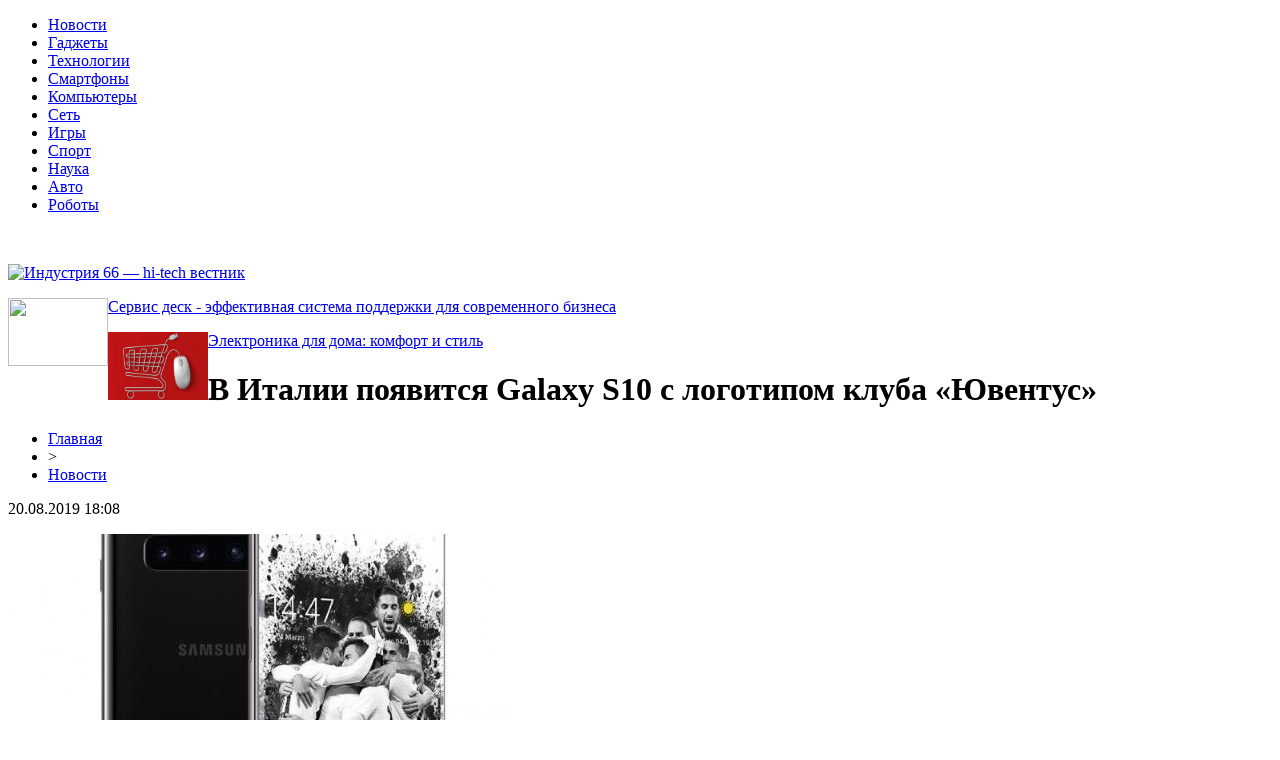

--- FILE ---
content_type: text/html; charset=UTF-8
request_url: http://industria66.ru/v-italii-poyavitsya-galaxy-s10-s-logotipom-kluba-yuventus/
body_size: 6038
content:
<!DOCTYPE html PUBLIC "-//W3C//DTD XHTML 1.0 Transitional//EN" "http://www.w3.org/TR/xhtml1/DTD/xhtml1-transitional.dtd">
<html xmlns="http://www.w3.org/1999/xhtml">
<head>
<meta http-equiv="Content-Type" content="text/html; charset=utf-8" />

<title>В Италии появится Galaxy S10 с логотипом клуба «Ювентус»</title>
<meta name="description" content="Уже ожидаются другие ограниченные издания линейки флагмана. После всемирного выпуска линейки Galaxy S10, который состоялся 20 февраля в Сан-Франциско, флагман стал доступным для продажи в 70 странах мира, однако на этой цифре останавливаться не собираются." />
<meta name="keywords" content="Италии, появится, Galaxy, логотипом, клуба, Ювентус" />

<link rel="Shortcut Icon" href="http://industria66.ru/favicon.png" type="image/x-icon" />
<link rel="stylesheet" href="http://industria66.ru/wp-content/themes/site/style.css" type="text/css" />
<link href='http://fonts.googleapis.com/css?family=Cuprum:400,400italic&subset=cyrillic' rel='stylesheet' type='text/css'><meta name='robots' content='max-image-preview:large' />
<style id='classic-theme-styles-inline-css' type='text/css'>
/*! This file is auto-generated */
.wp-block-button__link{color:#fff;background-color:#32373c;border-radius:9999px;box-shadow:none;text-decoration:none;padding:calc(.667em + 2px) calc(1.333em + 2px);font-size:1.125em}.wp-block-file__button{background:#32373c;color:#fff;text-decoration:none}
</style>
<style id='global-styles-inline-css' type='text/css'>
body{--wp--preset--color--black: #000000;--wp--preset--color--cyan-bluish-gray: #abb8c3;--wp--preset--color--white: #ffffff;--wp--preset--color--pale-pink: #f78da7;--wp--preset--color--vivid-red: #cf2e2e;--wp--preset--color--luminous-vivid-orange: #ff6900;--wp--preset--color--luminous-vivid-amber: #fcb900;--wp--preset--color--light-green-cyan: #7bdcb5;--wp--preset--color--vivid-green-cyan: #00d084;--wp--preset--color--pale-cyan-blue: #8ed1fc;--wp--preset--color--vivid-cyan-blue: #0693e3;--wp--preset--color--vivid-purple: #9b51e0;--wp--preset--gradient--vivid-cyan-blue-to-vivid-purple: linear-gradient(135deg,rgba(6,147,227,1) 0%,rgb(155,81,224) 100%);--wp--preset--gradient--light-green-cyan-to-vivid-green-cyan: linear-gradient(135deg,rgb(122,220,180) 0%,rgb(0,208,130) 100%);--wp--preset--gradient--luminous-vivid-amber-to-luminous-vivid-orange: linear-gradient(135deg,rgba(252,185,0,1) 0%,rgba(255,105,0,1) 100%);--wp--preset--gradient--luminous-vivid-orange-to-vivid-red: linear-gradient(135deg,rgba(255,105,0,1) 0%,rgb(207,46,46) 100%);--wp--preset--gradient--very-light-gray-to-cyan-bluish-gray: linear-gradient(135deg,rgb(238,238,238) 0%,rgb(169,184,195) 100%);--wp--preset--gradient--cool-to-warm-spectrum: linear-gradient(135deg,rgb(74,234,220) 0%,rgb(151,120,209) 20%,rgb(207,42,186) 40%,rgb(238,44,130) 60%,rgb(251,105,98) 80%,rgb(254,248,76) 100%);--wp--preset--gradient--blush-light-purple: linear-gradient(135deg,rgb(255,206,236) 0%,rgb(152,150,240) 100%);--wp--preset--gradient--blush-bordeaux: linear-gradient(135deg,rgb(254,205,165) 0%,rgb(254,45,45) 50%,rgb(107,0,62) 100%);--wp--preset--gradient--luminous-dusk: linear-gradient(135deg,rgb(255,203,112) 0%,rgb(199,81,192) 50%,rgb(65,88,208) 100%);--wp--preset--gradient--pale-ocean: linear-gradient(135deg,rgb(255,245,203) 0%,rgb(182,227,212) 50%,rgb(51,167,181) 100%);--wp--preset--gradient--electric-grass: linear-gradient(135deg,rgb(202,248,128) 0%,rgb(113,206,126) 100%);--wp--preset--gradient--midnight: linear-gradient(135deg,rgb(2,3,129) 0%,rgb(40,116,252) 100%);--wp--preset--font-size--small: 13px;--wp--preset--font-size--medium: 20px;--wp--preset--font-size--large: 36px;--wp--preset--font-size--x-large: 42px;--wp--preset--spacing--20: 0.44rem;--wp--preset--spacing--30: 0.67rem;--wp--preset--spacing--40: 1rem;--wp--preset--spacing--50: 1.5rem;--wp--preset--spacing--60: 2.25rem;--wp--preset--spacing--70: 3.38rem;--wp--preset--spacing--80: 5.06rem;--wp--preset--shadow--natural: 6px 6px 9px rgba(0, 0, 0, 0.2);--wp--preset--shadow--deep: 12px 12px 50px rgba(0, 0, 0, 0.4);--wp--preset--shadow--sharp: 6px 6px 0px rgba(0, 0, 0, 0.2);--wp--preset--shadow--outlined: 6px 6px 0px -3px rgba(255, 255, 255, 1), 6px 6px rgba(0, 0, 0, 1);--wp--preset--shadow--crisp: 6px 6px 0px rgba(0, 0, 0, 1);}:where(.is-layout-flex){gap: 0.5em;}:where(.is-layout-grid){gap: 0.5em;}body .is-layout-flex{display: flex;}body .is-layout-flex{flex-wrap: wrap;align-items: center;}body .is-layout-flex > *{margin: 0;}body .is-layout-grid{display: grid;}body .is-layout-grid > *{margin: 0;}:where(.wp-block-columns.is-layout-flex){gap: 2em;}:where(.wp-block-columns.is-layout-grid){gap: 2em;}:where(.wp-block-post-template.is-layout-flex){gap: 1.25em;}:where(.wp-block-post-template.is-layout-grid){gap: 1.25em;}.has-black-color{color: var(--wp--preset--color--black) !important;}.has-cyan-bluish-gray-color{color: var(--wp--preset--color--cyan-bluish-gray) !important;}.has-white-color{color: var(--wp--preset--color--white) !important;}.has-pale-pink-color{color: var(--wp--preset--color--pale-pink) !important;}.has-vivid-red-color{color: var(--wp--preset--color--vivid-red) !important;}.has-luminous-vivid-orange-color{color: var(--wp--preset--color--luminous-vivid-orange) !important;}.has-luminous-vivid-amber-color{color: var(--wp--preset--color--luminous-vivid-amber) !important;}.has-light-green-cyan-color{color: var(--wp--preset--color--light-green-cyan) !important;}.has-vivid-green-cyan-color{color: var(--wp--preset--color--vivid-green-cyan) !important;}.has-pale-cyan-blue-color{color: var(--wp--preset--color--pale-cyan-blue) !important;}.has-vivid-cyan-blue-color{color: var(--wp--preset--color--vivid-cyan-blue) !important;}.has-vivid-purple-color{color: var(--wp--preset--color--vivid-purple) !important;}.has-black-background-color{background-color: var(--wp--preset--color--black) !important;}.has-cyan-bluish-gray-background-color{background-color: var(--wp--preset--color--cyan-bluish-gray) !important;}.has-white-background-color{background-color: var(--wp--preset--color--white) !important;}.has-pale-pink-background-color{background-color: var(--wp--preset--color--pale-pink) !important;}.has-vivid-red-background-color{background-color: var(--wp--preset--color--vivid-red) !important;}.has-luminous-vivid-orange-background-color{background-color: var(--wp--preset--color--luminous-vivid-orange) !important;}.has-luminous-vivid-amber-background-color{background-color: var(--wp--preset--color--luminous-vivid-amber) !important;}.has-light-green-cyan-background-color{background-color: var(--wp--preset--color--light-green-cyan) !important;}.has-vivid-green-cyan-background-color{background-color: var(--wp--preset--color--vivid-green-cyan) !important;}.has-pale-cyan-blue-background-color{background-color: var(--wp--preset--color--pale-cyan-blue) !important;}.has-vivid-cyan-blue-background-color{background-color: var(--wp--preset--color--vivid-cyan-blue) !important;}.has-vivid-purple-background-color{background-color: var(--wp--preset--color--vivid-purple) !important;}.has-black-border-color{border-color: var(--wp--preset--color--black) !important;}.has-cyan-bluish-gray-border-color{border-color: var(--wp--preset--color--cyan-bluish-gray) !important;}.has-white-border-color{border-color: var(--wp--preset--color--white) !important;}.has-pale-pink-border-color{border-color: var(--wp--preset--color--pale-pink) !important;}.has-vivid-red-border-color{border-color: var(--wp--preset--color--vivid-red) !important;}.has-luminous-vivid-orange-border-color{border-color: var(--wp--preset--color--luminous-vivid-orange) !important;}.has-luminous-vivid-amber-border-color{border-color: var(--wp--preset--color--luminous-vivid-amber) !important;}.has-light-green-cyan-border-color{border-color: var(--wp--preset--color--light-green-cyan) !important;}.has-vivid-green-cyan-border-color{border-color: var(--wp--preset--color--vivid-green-cyan) !important;}.has-pale-cyan-blue-border-color{border-color: var(--wp--preset--color--pale-cyan-blue) !important;}.has-vivid-cyan-blue-border-color{border-color: var(--wp--preset--color--vivid-cyan-blue) !important;}.has-vivid-purple-border-color{border-color: var(--wp--preset--color--vivid-purple) !important;}.has-vivid-cyan-blue-to-vivid-purple-gradient-background{background: var(--wp--preset--gradient--vivid-cyan-blue-to-vivid-purple) !important;}.has-light-green-cyan-to-vivid-green-cyan-gradient-background{background: var(--wp--preset--gradient--light-green-cyan-to-vivid-green-cyan) !important;}.has-luminous-vivid-amber-to-luminous-vivid-orange-gradient-background{background: var(--wp--preset--gradient--luminous-vivid-amber-to-luminous-vivid-orange) !important;}.has-luminous-vivid-orange-to-vivid-red-gradient-background{background: var(--wp--preset--gradient--luminous-vivid-orange-to-vivid-red) !important;}.has-very-light-gray-to-cyan-bluish-gray-gradient-background{background: var(--wp--preset--gradient--very-light-gray-to-cyan-bluish-gray) !important;}.has-cool-to-warm-spectrum-gradient-background{background: var(--wp--preset--gradient--cool-to-warm-spectrum) !important;}.has-blush-light-purple-gradient-background{background: var(--wp--preset--gradient--blush-light-purple) !important;}.has-blush-bordeaux-gradient-background{background: var(--wp--preset--gradient--blush-bordeaux) !important;}.has-luminous-dusk-gradient-background{background: var(--wp--preset--gradient--luminous-dusk) !important;}.has-pale-ocean-gradient-background{background: var(--wp--preset--gradient--pale-ocean) !important;}.has-electric-grass-gradient-background{background: var(--wp--preset--gradient--electric-grass) !important;}.has-midnight-gradient-background{background: var(--wp--preset--gradient--midnight) !important;}.has-small-font-size{font-size: var(--wp--preset--font-size--small) !important;}.has-medium-font-size{font-size: var(--wp--preset--font-size--medium) !important;}.has-large-font-size{font-size: var(--wp--preset--font-size--large) !important;}.has-x-large-font-size{font-size: var(--wp--preset--font-size--x-large) !important;}
.wp-block-navigation a:where(:not(.wp-element-button)){color: inherit;}
:where(.wp-block-post-template.is-layout-flex){gap: 1.25em;}:where(.wp-block-post-template.is-layout-grid){gap: 1.25em;}
:where(.wp-block-columns.is-layout-flex){gap: 2em;}:where(.wp-block-columns.is-layout-grid){gap: 2em;}
.wp-block-pullquote{font-size: 1.5em;line-height: 1.6;}
</style>
<script type="text/javascript" id="wp-postviews-cache-js-extra">
/* <![CDATA[ */
var viewsCacheL10n = {"admin_ajax_url":"http:\/\/industria66.ru\/wp-admin\/admin-ajax.php","post_id":"3067"};
/* ]]> */
</script>
<script type="text/javascript" src="http://industria66.ru/wp-content/plugins/post-views-counter-x/postviews-cache.js?ver=6.5.5" id="wp-postviews-cache-js"></script>
<link rel="canonical" href="http://industria66.ru/v-italii-poyavitsya-galaxy-s10-s-logotipom-kluba-yuventus/" />
<link rel="alternate" type="application/json+oembed" href="http://industria66.ru/wp-json/oembed/1.0/embed?url=http%3A%2F%2Findustria66.ru%2Fv-italii-poyavitsya-galaxy-s10-s-logotipom-kluba-yuventus%2F" />
<link rel="alternate" type="text/xml+oembed" href="http://industria66.ru/wp-json/oembed/1.0/embed?url=http%3A%2F%2Findustria66.ru%2Fv-italii-poyavitsya-galaxy-s10-s-logotipom-kluba-yuventus%2F&#038;format=xml" />
</head>

<body>

<div id="headtop">
	<div id="headtopleft">
	<ul>
		<li><a href="http://industria66.ru/news/">Новости</a></li>
		<li><a href="http://industria66.ru/index.php?s=гаджет">Гаджеты</a></li>
		<li><a href="http://industria66.ru/index.php?s=техно">Технологии</a></li>
		<li><a href="http://industria66.ru/index.php?s=смартфон">Смартфоны</a></li>
		<li><a href="http://industria66.ru/index.php?s=компьютер">Компьютеры</a></li>
		<li><a href="http://industria66.ru/index.php?s=интернет">Сеть</a></li>
		<li><a href="http://industria66.ru/index.php?s=игр">Игры</a></li>
		<li><a href="http://industria66.ru/index.php?s=спорт">Спорт</a></li>
		<li><a href="http://industria66.ru/index.php?s=наук">Наука</a></li>
		<li><a href="http://industria66.ru/index.php?s=авто">Авто</a></li>
		<li><a href="http://industria66.ru/index.php?s=робот">Роботы</a></li>
	</ul>
	</div>
	<div id="headtopright">
		<p style="color:#fff;padding-right:10px;">16+</p>
	</div>
</div>

<div id="headmid">
	<div id="headmidleft">
		<a href="http://industria66.ru/" title="Индустрия 66 &#8212; hi-tech вестник"><img src="http://industria66.ru/wp-content/themes/site/images/logo.png" alt="Индустрия 66 &#8212; hi-tech вестник" /></a>
	</div>
	<div id="headmidright">
					<div class="headne">
						<a href="http://industria66.ru/servis-desk-effektivnaya-sistema-podderzhki-dlya-sovremennogo-biznesa/"><img src="http://industria66.ru/wp-content/plugins/img-in-post/nopic.jpg" width="100" height="68" align="left" /></a>
						<p><a href="http://industria66.ru/servis-desk-effektivnaya-sistema-podderzhki-dlya-sovremennogo-biznesa/">Сервис деск - эффективная система поддержки для современного бизнеса</a></p>
			</div>
					<div class="headne">
									<a href="http://industria66.ru/elektronika-dlya-doma-komfort-i-stil/"><img src="http://industria66.ru/wp-content/uploads/2025/04/1.jpg" alt="Электроника для дома: комфорт и стиль" title="Электроника для дома: комфорт и стиль" width="100" height="68" align="left" /></a>
						<p><a href="http://industria66.ru/elektronika-dlya-doma-komfort-i-stil/">Электроника для дома: комфорт и стиль</a></p>
			</div>
			</div>
</div>



<div id="main">
<div id="content">
	<h1>В Италии появится Galaxy S10 с логотипом клуба «Ювентус»</h1>
	<div class="inlenta">
		<div id="breadcrumb"><ul><li><a href="http://industria66.ru">Главная</a></li><li>&gt;</li><li><a href="http://industria66.ru/news/">Новости</a></li></ul></div>		<div id="datecont">20.08.2019 18:08</div>
	</div>
			
	<div id="samtext">
						<p><img src="http://industria66.ru/wp-content/uploads/2019/05/1552219726_2-506x375.jpg" alt="В Италии появится Galaxy S10 с логотипом клуба «Ювентус»" title="В Италии появится Galaxy S10 с логотипом клуба «Ювентус»" /></p>			
<p>Уже ожидаются другие ограниченные издания линейки флагмана.</p>
<p>После всемирного выпуска линейки Galaxy S10, который состоялся 20 февраля в Сан-Франциско, флагман стал доступным для продажи в 70 странах мира, однако на этой цифре останавливаться не собираются. На этой неделе Samsung анонсировала устройство в Италии, где также выпустили специальную версию Galaxy S10 с местными особенностями.</p>
<p>Именно в Италии появится флагман с логотипом клуба «Ювентус», с которым южнокорейская компания сотрудничала для запуска ограниченного выпуска. Устройство будет иметь те же характеристики, что и Galaxy S10, но выпуск будет со специальным логотипом, который будет появляться при включении и выключении устройства, с особенными обоями на рабочий стол и мелодиями. Ограниченное издание будет иметь также JTV (Ювентус ТВ).</p>
<p>Galaxy S10 Juventus Special Edition доступен только в черном дизайне через веб-сайт клуба и в официальных магазинах Juventus по цене 929 евро (около 70 тысяч рублей), такой же, как и стандартная версия.</p>
<p>Новая модель линейки Galaxy стала доступной всего несколько недель назад и оснащена не только хорошим экраном и восьмиядерным процессором, но и системой Android 9.0 (Pie).</p>
		
			</div>	

<div id="alsor">
<p><img src="http://industria66.ru/wp-content/themes/site/images/li.png" width="6" height="9" style="margin-right:6px;" /><a href="http://industria66.ru/servis-desk-effektivnaya-sistema-podderzhki-dlya-sovremennogo-biznesa/">Сервис деск - эффективная система поддержки для современного бизнеса</a></p>
<p><img src="http://industria66.ru/wp-content/themes/site/images/li.png" width="6" height="9" style="margin-right:6px;" /><a href="http://industria66.ru/elektronika-dlya-doma-komfort-i-stil/">Электроника для дома: комфорт и стиль</a></p>
<p><img src="http://industria66.ru/wp-content/themes/site/images/li.png" width="6" height="9" style="margin-right:6px;" /><a href="http://industria66.ru/polzovatelskie-istorii-kak-sozdat-czennost-cherez-ponyatnoe-opisanie-trebovanij/">Пользовательские истории: как создать ценность через понятное описание требований</a></p>
<p><img src="http://industria66.ru/wp-content/themes/site/images/li.png" width="6" height="9" style="margin-right:6px;" /><a href="http://industria66.ru/tehnologiya-ocr-budushhee-raspoznavaniya-teksta-i-obrabotki-dokumentov/">Технология OCR: Будущее распознавания текста и обработки документов</a></p>
<p><img src="http://industria66.ru/wp-content/themes/site/images/li.png" width="6" height="9" style="margin-right:6px;" /><a href="http://industria66.ru/oblachnye-tehnologii-ot-servera-k-biznes-uspehu/">Облачные технологии: от сервера к бизнес-успеху</a></p>
</div>



</div>

<div id="sidebar">
	<div class="sidka">
		<div class="sidzag">События из мира IT</div>	
		<div class="sideother">
					<p><a href="http://industria66.ru/servis-desk-effektivnaya-sistema-podderzhki-dlya-sovremennogo-biznesa/">Сервис деск - эффективная система поддержки для современного бизнеса</a> <span>03:46</span></p>
					<p><a href="http://industria66.ru/elektronika-dlya-doma-komfort-i-stil/">Электроника для дома: комфорт и стиль</a> <span>01:55</span></p>
					<p><a href="http://industria66.ru/polzovatelskie-istorii-kak-sozdat-czennost-cherez-ponyatnoe-opisanie-trebovanij/">Пользовательские истории: как создать ценность через понятное описание требований</a> <span>00:56</span></p>
					<p><a href="http://industria66.ru/tehnologiya-ocr-budushhee-raspoznavaniya-teksta-i-obrabotki-dokumentov/">Технология OCR: Будущее распознавания текста и обработки документов</a> <span>02:45</span></p>
					<p><a href="http://industria66.ru/oblachnye-tehnologii-ot-servera-k-biznes-uspehu/">Облачные технологии: от сервера к бизнес-успеху</a> <span>22:11</span></p>
					<p><a href="http://industria66.ru/o-kidalove-s-vymanivaniem-personalnyh-dannyh/">Магазин Семяныч о кидалове с выманиванием персональных данных</a> <span>22:16</span></p>
					<p><a href="http://industria66.ru/onlakao-ot-10-rub/">Онлайн казино от 10 руб</a> <span>00:30</span></p>
					<p><a href="http://industria66.ru/remont-mobilnyh-ustrojstv-v-novorossijske/">Ремонт мобильных устройств в Новороссийске</a> <span>08:45</span></p>
					<p><a href="http://industria66.ru/10-poleznyh-programm-dlya-nachinayushhego-polzovatelya-pk/">10 полезных программ для начинающего пользователя ПК</a> <span>12:36</span></p>
					<p><a href="http://industria66.ru/vazhnost-razrabotki-elektroniki-dlya-nuzhd-biznesa/">Важность разработки электроники для нужд бизнеса</a> <span>12:07</span></p>
					<p><a href="http://industria66.ru/pochemu-stoit-prodavat-zoloto/">Почему стоит продавать золото?</a> <span>12:48</span></p>
					<p><a href="http://industria66.ru/stavki-na-kibersport-ks/">Ставки на киберспорт КС</a> <span>14:47</span></p>
					<p><a href="http://industria66.ru/kazino-1hslots-i-luchshie-razvlecheniya/">Казино 1хSlots и лучшие развлечения</a> <span>22:41</span></p>
					<p><a href="http://industria66.ru/vygodnye-usloviya-dlya-zaklyucheniya-pari-na-basketbol/">Выгодные условия для заключения пари на баскетбол</a> <span>21:52</span></p>
					<p><a href="http://industria66.ru/kazino-vulkan-24-vash-provodnik-v-mir-liczenzirovannyh-igrovyh-avtomatov/">Казино Вулкан 24 — ваш проводник в мир лицензированных игровых автоматов</a> <span>11:50</span></p>
					<p><a href="http://industria66.ru/reports.html">Отчеты по Википедии</a> <span>18:08</span></p>
		</div>
	</div>
	
	<div class="polza"><a href="http://industria66.ru/lenta/">Новая информация</a></div>
	<div class="sidka2">
		<div class="sideother2">
					<p><a href="http://industria66.ru/stali-izvestny-speczifikaczii-mobilnyh-videokart-geforce-rtx-max-q/">Стали известны спецификации мобильных видеокарт GeForce RTX Max-Q</a></p>
					<p><a href="http://industria66.ru/v-android-q-dobavyat-analog-face-id/">В Android Q добавят аналог Face ID</a></p>
					<p><a href="http://industria66.ru/blackberry-zanimaetsya-razrabotkoj-novogo-smartfona-adula/">Blackberry занимается разработкой нового смартфона Adula</a></p>
				</div>
	</div>

</div>
</div>


<div id="footmenu">
	<ul>
		<li><a href="http://industria66.ru/news/">Новости</a></li>
		<li><a href="http://industria66.ru/index.php?s=гаджет">Гаджеты</a></li>
		<li><a href="http://industria66.ru/index.php?s=техно">Технологии</a></li>
		<li><a href="http://industria66.ru/index.php?s=смартфон">Смартфоны</a></li>
		<li><a href="http://industria66.ru/index.php?s=компьютер">Компьютеры</a></li>
		<li><a href="http://industria66.ru/index.php?s=интернет">Сеть</a></li>
		<li><a href="http://industria66.ru/index.php?s=игр">Игры</a></li>
		<li><a href="http://industria66.ru/index.php?s=спорт">Спорт</a></li>
		<li><a href="http://industria66.ru/index.php?s=наук">Наука</a></li>
		<li><a href="http://industria66.ru/index.php?s=авто">Авто</a></li>
		<li><a href="http://industria66.ru/index.php?s=робот">Роботы</a></li>
		<li><a href="http://industria66.ru/lenta/">Лента</a></li>
	</ul>
</div>

<div id="footfoot">
	<div class="footleft">
		2026 &copy; "<a href="http://industria66.ru/">Индустрия 66 &#8212; hi-tech вестник</a>". Все права защищены.
	</div>
	<div class="footright">
		Редакция: <img src="http://1by.by/mails/industria66ru.png" /> | <a href="http://industria66.ru/sitemap.xml">Карта сайта</a> | <a href="http://industria66.ru/sitemapx.xml">SM</a>
	</div>
</div>

<!--noindex-->
<img src="https://mc.yandex.ru/watch/53706457" style="position:absolute; left:-9999px;" alt="" /><!--/noindex-->

</body>

</html>